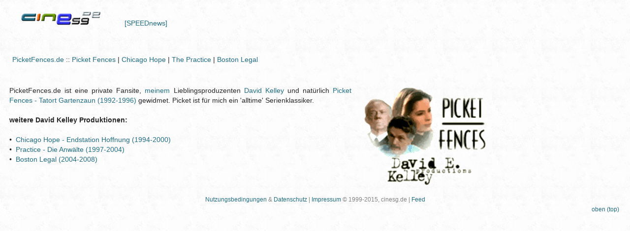

--- FILE ---
content_type: text/html; charset=UTF-8
request_url: https://cinesg.de/picketfences/index.php
body_size: 1448
content:
<!DOCTYPE html PUBLIC "-//W3C//DTD XHTML 1.1//EN" "http://www.w3.org/TR/xhtml11/DTD/xhtml11.dtd">
<html xmlns="http://www.w3.org/1999/xhtml" xml:lang="de">

<head>
<meta http-equiv="content-type" content="application/xhtml+xml; charset=utf-8" />
<title>PicketFences.de goes cinesg.de :: Picket Fences - Tatort Gartenzaun (1992-1996)</title>
<meta name="description" content="PicketFences.de ist eine private Fansite, meinem Lieblingsproduzenten David E. Kelley und natürlich Picket Fences - Tatort Gartenzaun (1992-1996) gewidmet. Picket ist für mich ein 'alltime' Serienklassiker." />
<meta name="distribution" content="global" />
<meta name="robots" content="index, follow, all" />
<meta name="language" content="de" />
<meta name="revisit-after" content="2 days" />
<meta name="siteinfo" content="http://cinesg.de/robots.txt" />
<meta name="verify-v1" content="Zy8WaXADhREIdGZdwON9tJEXWdfpcXYn7ME395aqnTA=" />
<link rel="stylesheet" type="text/css" media="screen" href="../css/beta.css" />
</head>

<body><p><a id="top"></a></p>

<div id="wrapper">
<script type="text/javascript" src="http://cinesg.de/js/pagepeel.js"></script>

<div id="head"><div class="adtop">
<script type="text/javascript" src="http://cinesg.de/js/google468x60.js"></script>
<script type="text/javascript" src='http://pagead2.googlesyndication.com/pagead/show_ads.js'></script>
<noscript><div class="center"><a href="http://partners.webmasterplan.com/click.asp?ref=40674&amp;site=1461&amp;type=b3&amp;bnb=3">
<img src="http://banners.webmasterplan.com/view.asp?ref=40674&amp;site=1461&amp;b=3" alt="wwww.focus.de/abo"/></a></div></noscript>
</div>

<div class="logo"><div class="navi">
<ul>
    <li>
	<a href="http://cinesg.de">
	<img alt="cinesg.de :: serien &amp; tv" src="../gfx/logosearch.gif" /></a></li>
    <li><a href="http://drasaco.com" title="[SPEEDnews]">[SPEEDnews]</a></li>
</ul>
</div></div></div>

<div class="navilinks">
<p><a title="PicketFences.de" href="index.php">PicketFences.de</a> :: <a href="index.htm">Picket Fences</a> |
<a title="Chicago Hope" href="chicagohope">Chicago Hope</a> |
<a title="The Practice" href="practice">The Practice</a> 
|
<a title="Boston Legal" href="bostonlegal">Boston Legal</a></p>

<p class="center">
<script type="text/javascript" src="http://cinesg.de/js/google468x15.js"></script>
<script type="text/javascript" src="http://pagead2.googlesyndication.com/pagead/show_ads.js"></script></p></div>

<p>&nbsp;</p>

<div id="main">
<div class="content">
<a href="index.htm">
<img class="alignright" src="gfx/picketlogo.gif" alt="Picket Fences - Tatort Gartenzaun (1992-1996)"/></a>PicketFences.de ist 
eine private Fansite, <a href="../imprint/aboutme.htm">meinem</a> 
Lieblingsproduzenten 
<a title="David Kelley" href="david.htm">David Kelley</a> und natürlich 
<a title="Picket Fences - Tatort Gartenzaun (1992-1996)" href="index.htm"> 
Picket Fences - Tatort Gartenzaun (1992-1996)</a> gewidmet. Picket ist für 
mich ein 'alltime' Serienklassiker.<br />
<br />
<strong>weitere David Kelley Produktionen:</strong>
<br />
<br />
&bull;&nbsp;&nbsp;<a title="Chicago Hope - Endstation Hoffnung (1994-2000)" href="chicagohope">Chicago 
Hope - Endstation Hoffnung (1994-2000)</a><br />
&bull;&nbsp;&nbsp;<a title="Practice - Die Anwälte (1997-2004)" href="practice">Practice 
- Die Anwälte (1997-2004)</a><br />
&bull;&nbsp;&nbsp;<a title="Boston Legal (2004-2008)" href="bostonlegal">Boston 
Legal (2004-2008)</a><br />
<br />
<br />
</div>

<div class="ad">
<script type="text/javascript" src="http://cinesg.de/js/google120x240.js"></script>
<script type="text/javascript" src="http://pagead2.googlesyndication.com/pagead/show_ads.js"></script></div>
</div>

<p>&nbsp;</p>

<div class="imprint"><br />
<a title="Nutzungsbedingungen" href="http://cinesg.de/imprint/terms.htm">Nutzungsbedingungen</a> &amp;
<a title="Datenschutz" href="http://cinesg.de/imprint/terms.htm#policy">Datenschutz</a> |
<a title="Impressum" href="http://cinesg.de/imprint">Impressum</a> © 1999-2015, cinesg.de 
| <a href="http://feeds.feedburner.com/cinesg" title="Feed syndicate by FeedBurner">Feed</a><script type="text/javascript" src="http://cinesg.de/js/ads728x90promo.js"></script>
<p class="right"><a title="oben (top)" href="#top">oben (top)</a></p></div>
</div>
</body>

</html>


--- FILE ---
content_type: text/css
request_url: https://cinesg.de/css/beta.css
body_size: 1340
content:
@charset "utf-8";
<!--
* {	margin: 0;
	padding: 0;
	text-align: justify;}

	html {
	display: block !important; /*** verhindert in IE leere Post-Seite ***/
	height: 100%;
	width: 100%;}
	
	body {
    background-image:url('../gfx/bg.jpg');
	color: #262626;
	font-family: verdana, arial, helvetica, sans-serif;
	font-size: 0.85em;
	line-height: 1.5;
	padding: 0.5% 1.5%;
	overflow: visible;}

table {border-collapse: collapse; width: 100%;}
fieldset, table, textarea, select, input, tr, td {border: 0;}

textarea, select, input {background-color: #fbfbfb; text-align: left;}

a:link {color: #1f6d85;}
a:visited {color: #3333ff;}
a:hover {color: #ff6600; text-decoration: underline;}
a:active {color: #1f6d85;}

 /*** externe Links ***/
a[href^='https']:not([href^='https://cinesg.de']):not([href^='http://cinesg.de']):not([href^='https://tvnewz.de']):not([href^='http://tvnewz.de']):not([href^='https://drasaco.com']):not([href^='http://drasaco.com']):not([href^='https://feeds.feedburner.com']):not([href^='http://feeds.feedburner.com']):not([href^='feedproxy.google.com/~r/cinesg']):after
{
    content: '';
    background: transparent url('../gfx/externallink.png') center right no-repeat;
    padding-right: 12px;
}

a {text-decoration: none;}
a img {border: 0 none;}
img {border: 0 none;}
p {padding: 0.5%;}

#wrapper {
	margin-left: auto;
	margin-right: auto;
}



/*** Head ***/
#head {
	vertical-align: bottom;
}
.adtop {
	float: right;
	height: 65pt;
}
.logo {
	float: left;
	height: 65pt;
	width: 35%;
}
.navi {
	padding-bottom: 0.75%;
	text-align: center;
}
.naviextra {
	padding-bottom: 0.75%;
	text-align: center;
}
.navi a, .naviextra a {padding: 5%;}

.navi li, .naviextra li {
	display: inline;
	list-style-type: none;
}
/* {display: inline} bewirkt, dass die Listenelemente (li) horizontal nebeneinander angeordnet werden. */

/* Blog-Kategorien Startseite */
.naviblog .categories, .naviblog .categories li {
	display: inline;
	list-style-type: none;
	padding: 0.75% 1.5% 0 0;
}



/*** Navigation ***/
.navilinks {
	float: left;
	padding-bottom: 2%;
	text-align: center;
	width: 100%;
}
.navilinks p {
	padding-top: 0.5%;
}
.search, .searchextra {
	background: #ffebcd;
	padding: 1%;
}
.search, .searchextra form {
	text-align: right;
}
.search .button {
	color: #1f6d85;
	font-family: verdana, arial, helvetica, sans-serif;
	font-size: 85%;
	font-weight: 700;
	text-align: center;
}
.searchextra .button {
	color: #ff6600;
	font-family: verdana, arial, helvetica, sans-serif;
	font-size: 85%;
	font-weight: 700;
	text-align: center;
}



/*** Content ***/
#main {
	float: left;
	width: 100%;
}
.alignleft {
	float: left;
}
.alignright {
	float: right;
}
.content, .contentextra {
	float: left;
	width: 80%;
}
.ad {
	float: right;
	font-size: 90%;
	text-align: center;
	width: 20%;
}
.ad h2 {
	color: #1f6d85;
	font-size: 105%;
}
.ad p {
	padding: 0.25%;
	margin: 5%;
	text-align: center;
}
.content h1 {
	color: #1f6d85;
	font-size: 120%;
}
.content h2 {
	color: #1f6d85;
	font-size: 105%;
}
.contentextra h1 {
	color: #ff6600;
	font-size: 120%;
}
.contentextra h2 {
	color: #ff6600;
	font-size: 105%;
}
img.alignleft, div.alignleft {
	color: #808080;
	display: inline;
	font-size: 83%;
	margin: 0 2%;
}
img.alignright, div.alignright {
	color: #808080;
	display: inline;
	font-size: 83%;
	margin: 0 2%;
}
/* Logo Copyrights */
em.alignleft, em.alignright {
	color: #808080;
	display: inline;
	font-size: 80%;
	margin: 0 2%;
}



/*** Foot ***/
.imprint {
	color: #808080;
	float: left;
	font-size: 85%;
	text-align: center;
	width: 100%;
}
.imprint p {
	padding: 0.25%;
}



/*** Basic-Formats LAYOUTS***/
.center, .cdtip {text-align: center;}
.left {text-align: left;}
.right {text-align: right;}

.p15 {
	width: 15%;
	text-align: center;
}
.p30 {
	width: 30%;
	text-align: left;
}
.p35 {
	width: 35%;
	text-align: right;
}
.p40 {
	width: 40%;
	text-align: center;
	vertical-align: top;
}
.p50, .cdtip {
	width: 50%;
}
.p60 {
	width: 60%;
	vertical-align: top;
}
.p65 {
	width: 65%;
}
.p70 {
	width: 70%;
	text-align: left;
}



/*** Basic-Formats FONTS & PICS***/
.imgright {
	color: #808080;
	font-size: 83%;
	font-style: italic;
	margin: 2%;
	text-align: right;
}
.imgleft {
	color: #808080;
	font-size: 83%;
	font-style: italic;
	margin: 2%;
	text-align: left;
}
.info {
	font-style: italic;
	background-color: #690;
	color: #fbfbfb;
	font-weight: 700;
}
.new {
	background-color: #f60;
	color: #fbfbfb;
	font-style: italic;
	font-weight: 700;
}
.price {
	color: #008000;
	font-weight: 700;
}
.date {
	color: #990033;
}
.deactivate {
	color: #666666;
}
.u {
	text-decoration: underline;
}
.zitat {
	font-size: 110%;
	font-weight: 700;
}
.crossout {
	text-decoration: line-through;
}


/*** CMS mobile cinesg2go Camera Edit***/
.icon-camera-retro:before {
	content: url(https://cinesg.de/gfx/bg.jpg);
}
//-->
